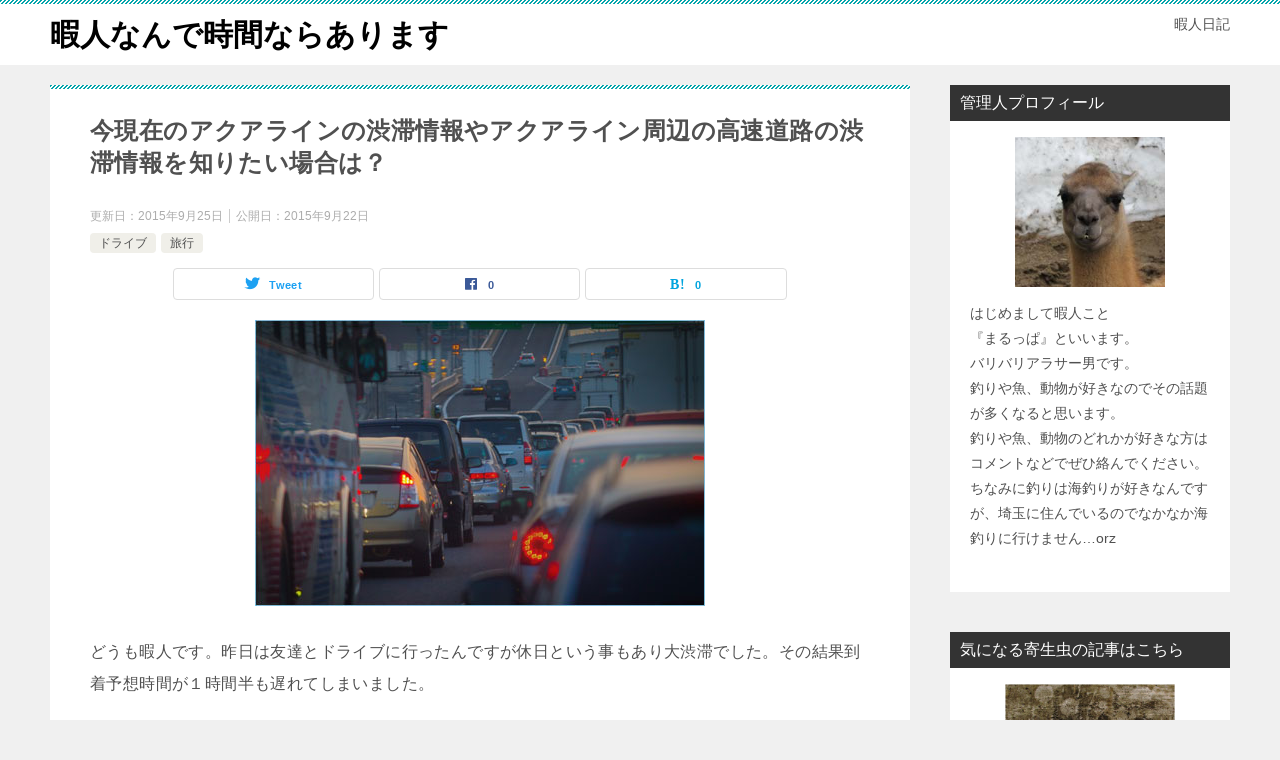

--- FILE ---
content_type: text/html; charset=UTF-8
request_url: https://maru-pa.com/akuarain/
body_size: 12826
content:
<!doctype html>
<html lang="ja" class="col2 layout-footer-show">
<head>
	<meta charset="UTF-8">
	<meta name="viewport" content="width=device-width, initial-scale=1">
	<link rel="profile" href="http://gmpg.org/xfn/11">

	<title>今現在のアクアラインの渋滞情報やアクアライン周辺の高速道路の渋滞情報を知りたい場合は？</title>
<meta name='robots' content='max-image-preview:large' />
	<script>
		var shf = 1;
		var lso = 1;
		var ajaxurl = 'https://maru-pa.com/wp-admin/admin-ajax.php';
		var sns_cnt = true;
				var toc_title = 'もくじ';
				var cut_h = 5;
			</script>
	<link rel="alternate" type="application/rss+xml" title="暇人なんで時間ならあります &raquo; フィード" href="https://maru-pa.com/feed/" />
<link rel="alternate" type="application/rss+xml" title="暇人なんで時間ならあります &raquo; コメントフィード" href="https://maru-pa.com/comments/feed/" />
<link rel="alternate" type="application/rss+xml" title="暇人なんで時間ならあります &raquo; 今現在のアクアラインの渋滞情報やアクアライン周辺の高速道路の渋滞情報を知りたい場合は？ のコメントのフィード" href="https://maru-pa.com/akuarain/feed/" />
<script type="text/javascript">
window._wpemojiSettings = {"baseUrl":"https:\/\/s.w.org\/images\/core\/emoji\/14.0.0\/72x72\/","ext":".png","svgUrl":"https:\/\/s.w.org\/images\/core\/emoji\/14.0.0\/svg\/","svgExt":".svg","source":{"concatemoji":"https:\/\/maru-pa.com\/wp-includes\/js\/wp-emoji-release.min.js?ver=6.1.9"}};
/*! This file is auto-generated */
!function(e,a,t){var n,r,o,i=a.createElement("canvas"),p=i.getContext&&i.getContext("2d");function s(e,t){var a=String.fromCharCode,e=(p.clearRect(0,0,i.width,i.height),p.fillText(a.apply(this,e),0,0),i.toDataURL());return p.clearRect(0,0,i.width,i.height),p.fillText(a.apply(this,t),0,0),e===i.toDataURL()}function c(e){var t=a.createElement("script");t.src=e,t.defer=t.type="text/javascript",a.getElementsByTagName("head")[0].appendChild(t)}for(o=Array("flag","emoji"),t.supports={everything:!0,everythingExceptFlag:!0},r=0;r<o.length;r++)t.supports[o[r]]=function(e){if(p&&p.fillText)switch(p.textBaseline="top",p.font="600 32px Arial",e){case"flag":return s([127987,65039,8205,9895,65039],[127987,65039,8203,9895,65039])?!1:!s([55356,56826,55356,56819],[55356,56826,8203,55356,56819])&&!s([55356,57332,56128,56423,56128,56418,56128,56421,56128,56430,56128,56423,56128,56447],[55356,57332,8203,56128,56423,8203,56128,56418,8203,56128,56421,8203,56128,56430,8203,56128,56423,8203,56128,56447]);case"emoji":return!s([129777,127995,8205,129778,127999],[129777,127995,8203,129778,127999])}return!1}(o[r]),t.supports.everything=t.supports.everything&&t.supports[o[r]],"flag"!==o[r]&&(t.supports.everythingExceptFlag=t.supports.everythingExceptFlag&&t.supports[o[r]]);t.supports.everythingExceptFlag=t.supports.everythingExceptFlag&&!t.supports.flag,t.DOMReady=!1,t.readyCallback=function(){t.DOMReady=!0},t.supports.everything||(n=function(){t.readyCallback()},a.addEventListener?(a.addEventListener("DOMContentLoaded",n,!1),e.addEventListener("load",n,!1)):(e.attachEvent("onload",n),a.attachEvent("onreadystatechange",function(){"complete"===a.readyState&&t.readyCallback()})),(e=t.source||{}).concatemoji?c(e.concatemoji):e.wpemoji&&e.twemoji&&(c(e.twemoji),c(e.wpemoji)))}(window,document,window._wpemojiSettings);
</script>
<style type="text/css">
img.wp-smiley,
img.emoji {
	display: inline !important;
	border: none !important;
	box-shadow: none !important;
	height: 1em !important;
	width: 1em !important;
	margin: 0 0.07em !important;
	vertical-align: -0.1em !important;
	background: none !important;
	padding: 0 !important;
}
</style>
	<link rel='stylesheet' id='wp-block-library-css' href='https://maru-pa.com/wp-includes/css/dist/block-library/style.min.css?ver=6.1.9' type='text/css' media='all' />
<link rel='stylesheet' id='classic-theme-styles-css' href='https://maru-pa.com/wp-includes/css/classic-themes.min.css?ver=1' type='text/css' media='all' />
<style id='global-styles-inline-css' type='text/css'>
body{--wp--preset--color--black: #000000;--wp--preset--color--cyan-bluish-gray: #abb8c3;--wp--preset--color--white: #ffffff;--wp--preset--color--pale-pink: #f78da7;--wp--preset--color--vivid-red: #cf2e2e;--wp--preset--color--luminous-vivid-orange: #ff6900;--wp--preset--color--luminous-vivid-amber: #fcb900;--wp--preset--color--light-green-cyan: #7bdcb5;--wp--preset--color--vivid-green-cyan: #00d084;--wp--preset--color--pale-cyan-blue: #8ed1fc;--wp--preset--color--vivid-cyan-blue: #0693e3;--wp--preset--color--vivid-purple: #9b51e0;--wp--preset--gradient--vivid-cyan-blue-to-vivid-purple: linear-gradient(135deg,rgba(6,147,227,1) 0%,rgb(155,81,224) 100%);--wp--preset--gradient--light-green-cyan-to-vivid-green-cyan: linear-gradient(135deg,rgb(122,220,180) 0%,rgb(0,208,130) 100%);--wp--preset--gradient--luminous-vivid-amber-to-luminous-vivid-orange: linear-gradient(135deg,rgba(252,185,0,1) 0%,rgba(255,105,0,1) 100%);--wp--preset--gradient--luminous-vivid-orange-to-vivid-red: linear-gradient(135deg,rgba(255,105,0,1) 0%,rgb(207,46,46) 100%);--wp--preset--gradient--very-light-gray-to-cyan-bluish-gray: linear-gradient(135deg,rgb(238,238,238) 0%,rgb(169,184,195) 100%);--wp--preset--gradient--cool-to-warm-spectrum: linear-gradient(135deg,rgb(74,234,220) 0%,rgb(151,120,209) 20%,rgb(207,42,186) 40%,rgb(238,44,130) 60%,rgb(251,105,98) 80%,rgb(254,248,76) 100%);--wp--preset--gradient--blush-light-purple: linear-gradient(135deg,rgb(255,206,236) 0%,rgb(152,150,240) 100%);--wp--preset--gradient--blush-bordeaux: linear-gradient(135deg,rgb(254,205,165) 0%,rgb(254,45,45) 50%,rgb(107,0,62) 100%);--wp--preset--gradient--luminous-dusk: linear-gradient(135deg,rgb(255,203,112) 0%,rgb(199,81,192) 50%,rgb(65,88,208) 100%);--wp--preset--gradient--pale-ocean: linear-gradient(135deg,rgb(255,245,203) 0%,rgb(182,227,212) 50%,rgb(51,167,181) 100%);--wp--preset--gradient--electric-grass: linear-gradient(135deg,rgb(202,248,128) 0%,rgb(113,206,126) 100%);--wp--preset--gradient--midnight: linear-gradient(135deg,rgb(2,3,129) 0%,rgb(40,116,252) 100%);--wp--preset--duotone--dark-grayscale: url('#wp-duotone-dark-grayscale');--wp--preset--duotone--grayscale: url('#wp-duotone-grayscale');--wp--preset--duotone--purple-yellow: url('#wp-duotone-purple-yellow');--wp--preset--duotone--blue-red: url('#wp-duotone-blue-red');--wp--preset--duotone--midnight: url('#wp-duotone-midnight');--wp--preset--duotone--magenta-yellow: url('#wp-duotone-magenta-yellow');--wp--preset--duotone--purple-green: url('#wp-duotone-purple-green');--wp--preset--duotone--blue-orange: url('#wp-duotone-blue-orange');--wp--preset--font-size--small: 13px;--wp--preset--font-size--medium: 20px;--wp--preset--font-size--large: 36px;--wp--preset--font-size--x-large: 42px;--wp--preset--spacing--20: 0.44rem;--wp--preset--spacing--30: 0.67rem;--wp--preset--spacing--40: 1rem;--wp--preset--spacing--50: 1.5rem;--wp--preset--spacing--60: 2.25rem;--wp--preset--spacing--70: 3.38rem;--wp--preset--spacing--80: 5.06rem;}:where(.is-layout-flex){gap: 0.5em;}body .is-layout-flow > .alignleft{float: left;margin-inline-start: 0;margin-inline-end: 2em;}body .is-layout-flow > .alignright{float: right;margin-inline-start: 2em;margin-inline-end: 0;}body .is-layout-flow > .aligncenter{margin-left: auto !important;margin-right: auto !important;}body .is-layout-constrained > .alignleft{float: left;margin-inline-start: 0;margin-inline-end: 2em;}body .is-layout-constrained > .alignright{float: right;margin-inline-start: 2em;margin-inline-end: 0;}body .is-layout-constrained > .aligncenter{margin-left: auto !important;margin-right: auto !important;}body .is-layout-constrained > :where(:not(.alignleft):not(.alignright):not(.alignfull)){max-width: var(--wp--style--global--content-size);margin-left: auto !important;margin-right: auto !important;}body .is-layout-constrained > .alignwide{max-width: var(--wp--style--global--wide-size);}body .is-layout-flex{display: flex;}body .is-layout-flex{flex-wrap: wrap;align-items: center;}body .is-layout-flex > *{margin: 0;}:where(.wp-block-columns.is-layout-flex){gap: 2em;}.has-black-color{color: var(--wp--preset--color--black) !important;}.has-cyan-bluish-gray-color{color: var(--wp--preset--color--cyan-bluish-gray) !important;}.has-white-color{color: var(--wp--preset--color--white) !important;}.has-pale-pink-color{color: var(--wp--preset--color--pale-pink) !important;}.has-vivid-red-color{color: var(--wp--preset--color--vivid-red) !important;}.has-luminous-vivid-orange-color{color: var(--wp--preset--color--luminous-vivid-orange) !important;}.has-luminous-vivid-amber-color{color: var(--wp--preset--color--luminous-vivid-amber) !important;}.has-light-green-cyan-color{color: var(--wp--preset--color--light-green-cyan) !important;}.has-vivid-green-cyan-color{color: var(--wp--preset--color--vivid-green-cyan) !important;}.has-pale-cyan-blue-color{color: var(--wp--preset--color--pale-cyan-blue) !important;}.has-vivid-cyan-blue-color{color: var(--wp--preset--color--vivid-cyan-blue) !important;}.has-vivid-purple-color{color: var(--wp--preset--color--vivid-purple) !important;}.has-black-background-color{background-color: var(--wp--preset--color--black) !important;}.has-cyan-bluish-gray-background-color{background-color: var(--wp--preset--color--cyan-bluish-gray) !important;}.has-white-background-color{background-color: var(--wp--preset--color--white) !important;}.has-pale-pink-background-color{background-color: var(--wp--preset--color--pale-pink) !important;}.has-vivid-red-background-color{background-color: var(--wp--preset--color--vivid-red) !important;}.has-luminous-vivid-orange-background-color{background-color: var(--wp--preset--color--luminous-vivid-orange) !important;}.has-luminous-vivid-amber-background-color{background-color: var(--wp--preset--color--luminous-vivid-amber) !important;}.has-light-green-cyan-background-color{background-color: var(--wp--preset--color--light-green-cyan) !important;}.has-vivid-green-cyan-background-color{background-color: var(--wp--preset--color--vivid-green-cyan) !important;}.has-pale-cyan-blue-background-color{background-color: var(--wp--preset--color--pale-cyan-blue) !important;}.has-vivid-cyan-blue-background-color{background-color: var(--wp--preset--color--vivid-cyan-blue) !important;}.has-vivid-purple-background-color{background-color: var(--wp--preset--color--vivid-purple) !important;}.has-black-border-color{border-color: var(--wp--preset--color--black) !important;}.has-cyan-bluish-gray-border-color{border-color: var(--wp--preset--color--cyan-bluish-gray) !important;}.has-white-border-color{border-color: var(--wp--preset--color--white) !important;}.has-pale-pink-border-color{border-color: var(--wp--preset--color--pale-pink) !important;}.has-vivid-red-border-color{border-color: var(--wp--preset--color--vivid-red) !important;}.has-luminous-vivid-orange-border-color{border-color: var(--wp--preset--color--luminous-vivid-orange) !important;}.has-luminous-vivid-amber-border-color{border-color: var(--wp--preset--color--luminous-vivid-amber) !important;}.has-light-green-cyan-border-color{border-color: var(--wp--preset--color--light-green-cyan) !important;}.has-vivid-green-cyan-border-color{border-color: var(--wp--preset--color--vivid-green-cyan) !important;}.has-pale-cyan-blue-border-color{border-color: var(--wp--preset--color--pale-cyan-blue) !important;}.has-vivid-cyan-blue-border-color{border-color: var(--wp--preset--color--vivid-cyan-blue) !important;}.has-vivid-purple-border-color{border-color: var(--wp--preset--color--vivid-purple) !important;}.has-vivid-cyan-blue-to-vivid-purple-gradient-background{background: var(--wp--preset--gradient--vivid-cyan-blue-to-vivid-purple) !important;}.has-light-green-cyan-to-vivid-green-cyan-gradient-background{background: var(--wp--preset--gradient--light-green-cyan-to-vivid-green-cyan) !important;}.has-luminous-vivid-amber-to-luminous-vivid-orange-gradient-background{background: var(--wp--preset--gradient--luminous-vivid-amber-to-luminous-vivid-orange) !important;}.has-luminous-vivid-orange-to-vivid-red-gradient-background{background: var(--wp--preset--gradient--luminous-vivid-orange-to-vivid-red) !important;}.has-very-light-gray-to-cyan-bluish-gray-gradient-background{background: var(--wp--preset--gradient--very-light-gray-to-cyan-bluish-gray) !important;}.has-cool-to-warm-spectrum-gradient-background{background: var(--wp--preset--gradient--cool-to-warm-spectrum) !important;}.has-blush-light-purple-gradient-background{background: var(--wp--preset--gradient--blush-light-purple) !important;}.has-blush-bordeaux-gradient-background{background: var(--wp--preset--gradient--blush-bordeaux) !important;}.has-luminous-dusk-gradient-background{background: var(--wp--preset--gradient--luminous-dusk) !important;}.has-pale-ocean-gradient-background{background: var(--wp--preset--gradient--pale-ocean) !important;}.has-electric-grass-gradient-background{background: var(--wp--preset--gradient--electric-grass) !important;}.has-midnight-gradient-background{background: var(--wp--preset--gradient--midnight) !important;}.has-small-font-size{font-size: var(--wp--preset--font-size--small) !important;}.has-medium-font-size{font-size: var(--wp--preset--font-size--medium) !important;}.has-large-font-size{font-size: var(--wp--preset--font-size--large) !important;}.has-x-large-font-size{font-size: var(--wp--preset--font-size--x-large) !important;}
.wp-block-navigation a:where(:not(.wp-element-button)){color: inherit;}
:where(.wp-block-columns.is-layout-flex){gap: 2em;}
.wp-block-pullquote{font-size: 1.5em;line-height: 1.6;}
</style>
<link rel='stylesheet' id='contact-form-7-css' href='https://maru-pa.com/wp-content/plugins/contact-form-7/includes/css/styles.css?ver=5.6.4' type='text/css' media='all' />
<link rel='stylesheet' id='keni-style-css' href='https://maru-pa.com/wp-content/themes/keni80_wp_standard_all_202210242322/style.css?ver=6.1.9' type='text/css' media='all' />
<link rel='stylesheet' id='keni_base-css' href='https://maru-pa.com/wp-content/themes/keni80_wp_standard_all_202210242322/base.css?ver=6.1.9' type='text/css' media='all' />
<link rel='stylesheet' id='keni-advanced-css' href='https://maru-pa.com/wp-content/themes/keni80_wp_standard_all_202210242322/advanced.css?ver=6.1.9' type='text/css' media='all' />
<link rel='stylesheet' id='keni_base_default-css' href='https://maru-pa.com/wp-content/themes/keni80_wp_standard_all_202210242322/default-style.css?ver=6.1.9' type='text/css' media='all' />
<link rel="canonical" href="https://maru-pa.com/akuarain/" />
<link rel="https://api.w.org/" href="https://maru-pa.com/wp-json/" /><link rel="alternate" type="application/json" href="https://maru-pa.com/wp-json/wp/v2/posts/986" /><link rel="EditURI" type="application/rsd+xml" title="RSD" href="https://maru-pa.com/xmlrpc.php?rsd" />
<link rel='shortlink' href='https://maru-pa.com/?p=986' />
<link rel="alternate" type="application/json+oembed" href="https://maru-pa.com/wp-json/oembed/1.0/embed?url=https%3A%2F%2Fmaru-pa.com%2Fakuarain%2F" />
<link rel="alternate" type="text/xml+oembed" href="https://maru-pa.com/wp-json/oembed/1.0/embed?url=https%3A%2F%2Fmaru-pa.com%2Fakuarain%2F&#038;format=xml" />
<meta name="description" content="どうも暇人です。昨日は友達とドライブに行ったんですが休日という事もあり大渋滞でした。その結果到着予想時間が１時間半も遅れてしまいました。 その運転中にふと思ったのは『今現在の渋滞情報が分かりやすく見たい』という事。 そん …">
		<!--OGP-->
		<meta property="og:type" content="article" />
<meta property="og:url" content="https://maru-pa.com/akuarain/" />
		<meta property="og:title" content="今現在のアクアラインの渋滞情報やアクアライン周辺の高速道路の渋滞情報を知りたい場合は？"/>
		<meta property="og:description" content="どうも暇人です。昨日は友達とドライブに行ったんですが休日という事もあり大渋滞でした。その結果到着予想時間が１時間半も遅れてしまいました。 その運転中にふと思ったのは『今現在の渋滞情報が分かりやすく見たい』という事。 そん …">
		<meta property="og:site_name" content="暇人なんで時間ならあります">
		<meta property="og:image" content="https://maru-pa.com/wp-content/uploads/2015/09/168.jpg">
					<meta property="og:image:type" content="image/jpeg">
						<meta property="og:image:width" content="450">
			<meta property="og:image:height" content="286">
					<meta property="og:locale" content="ja_JP">
				<!--OGP-->
		<meta name="google-site-verification" content="E94wsWeqwX3D6p6DdweqBXJAFbVvm4dcE-R2kOOgHV0" />		<style type="text/css" id="wp-custom-css">
			.box26 {
    position: relative;
    margin: 2em 0;
    padding: 0.5em 1em;
    border: solid 3px #95ccff;
    border-radius: 8px;
}
.box26 .box-title {
    position: absolute;
    display: inline-block;
    top: -13px;
    left: 10px;
    padding: 0 9px;
    line-height: 1;
    font-size: 19px;
    background: #FFF;
    color: #95ccff;
    font-weight: bold;
}
.box26 p {
    margin: 0; 
    padding: 0;
}		</style>
		</head>

<body class="post-template-default single single-post postid-986 single-format-standard no-gn"><!--ページの属性-->

<div id="top" class="keni-container">

<!--▼▼ ヘッダー ▼▼-->
<div class="keni-header_wrap">
	<div class="keni-header_outer">
		
		<header class="keni-header keni-header_col1">
			<div class="keni-header_inner">

							<p class="site-title"><a href="https://maru-pa.com/" rel="home">暇人なんで時間ならあります</a></p>
			
			<div class="keni-header_cont">
			<p class="site-description">暇人日記</p>			</div>

			</div><!--keni-header_inner-->
		</header><!--keni-header-->	</div><!--keni-header_outer-->
</div><!--keni-header_wrap-->
<!--▲▲ ヘッダー ▲▲-->

<div id="click-space"></div>




<div class="keni-main_wrap">
	<div class="keni-main_outer">

		<!--▼▼ メインコンテンツ ▼▼-->
		<main id="main" class="keni-main">
			<div class="keni-main_inner">

				<aside class="free-area free-area_before-title">
									</aside><!-- #secondary -->

		<article class="post-986 post type-post status-publish format-standard has-post-thumbnail category-drive category-trave keni-section" itemscope itemtype="http://schema.org/Article">
<meta itemscope itemprop="mainEntityOfPage"  itemType="https://schema.org/WebPage" itemid="https://maru-pa.com/akuarain/" />

<div class="keni-section_wrap article_wrap">
	<div class="keni-section">

		<header class="article-header">
			<h1 class="entry_title" itemprop="headline">今現在のアクアラインの渋滞情報やアクアライン周辺の高速道路の渋滞情報を知りたい場合は？</h1>
			<div class="entry_status">
		<ul class="entry_date">
		<li class="entry_date_item">更新日：<time itemprop="dateModified" datetime="2015-09-25T01:24:33+09:00" content="2015-09-25T01:24:33+09:00">2015年9月25日</time></li>		<li class="entry_date_item">公開日：<time itemprop="datePublished" datetime="2015-09-22T16:58:41+09:00" content="2015-09-22T16:58:41+09:00">2015年9月22日</time></li>	</ul>
		<ul class="entry_category">
		<li class="entry_category_item drive"><a href="https://maru-pa.com/category/trave/drive/">ドライブ</a></li><li class="entry_category_item trave"><a href="https://maru-pa.com/category/trave/">旅行</a></li>	</ul>
</div>						<aside class="sns-btn_wrap">
			<div class="sns-btn_tw" data-url="https://maru-pa.com/akuarain/" data-title="%E4%BB%8A%E7%8F%BE%E5%9C%A8%E3%81%AE%E3%82%A2%E3%82%AF%E3%82%A2%E3%83%A9%E3%82%A4%E3%83%B3%E3%81%AE%E6%B8%8B%E6%BB%9E%E6%83%85%E5%A0%B1%E3%82%84%E3%82%A2%E3%82%AF%E3%82%A2%E3%83%A9%E3%82%A4%E3%83%B3%E5%91%A8%E8%BE%BA%E3%81%AE%E9%AB%98%E9%80%9F%E9%81%93%E8%B7%AF%E3%81%AE%E6%B8%8B%E6%BB%9E%E6%83%85%E5%A0%B1%E3%82%92%E7%9F%A5%E3%82%8A%E3%81%9F%E3%81%84%E5%A0%B4%E5%90%88%E3%81%AF%EF%BC%9F"></div>
		<div class="sns-btn_fb" data-url="https://maru-pa.com/akuarain/" data-title="%E4%BB%8A%E7%8F%BE%E5%9C%A8%E3%81%AE%E3%82%A2%E3%82%AF%E3%82%A2%E3%83%A9%E3%82%A4%E3%83%B3%E3%81%AE%E6%B8%8B%E6%BB%9E%E6%83%85%E5%A0%B1%E3%82%84%E3%82%A2%E3%82%AF%E3%82%A2%E3%83%A9%E3%82%A4%E3%83%B3%E5%91%A8%E8%BE%BA%E3%81%AE%E9%AB%98%E9%80%9F%E9%81%93%E8%B7%AF%E3%81%AE%E6%B8%8B%E6%BB%9E%E6%83%85%E5%A0%B1%E3%82%92%E7%9F%A5%E3%82%8A%E3%81%9F%E3%81%84%E5%A0%B4%E5%90%88%E3%81%AF%EF%BC%9F"></div>
		<div class="sns-btn_hatena" data-url="https://maru-pa.com/akuarain/" data-title="%E4%BB%8A%E7%8F%BE%E5%9C%A8%E3%81%AE%E3%82%A2%E3%82%AF%E3%82%A2%E3%83%A9%E3%82%A4%E3%83%B3%E3%81%AE%E6%B8%8B%E6%BB%9E%E6%83%85%E5%A0%B1%E3%82%84%E3%82%A2%E3%82%AF%E3%82%A2%E3%83%A9%E3%82%A4%E3%83%B3%E5%91%A8%E8%BE%BA%E3%81%AE%E9%AB%98%E9%80%9F%E9%81%93%E8%B7%AF%E3%81%AE%E6%B8%8B%E6%BB%9E%E6%83%85%E5%A0%B1%E3%82%92%E7%9F%A5%E3%82%8A%E3%81%9F%E3%81%84%E5%A0%B4%E5%90%88%E3%81%AF%EF%BC%9F"></div>
		</aside>					</header><!-- .article-header -->

		<div class="article-body" itemprop="articleBody">
			
			<div class="article-visual" itemprop="image" itemscope itemtype="https://schema.org/ImageObject">
				<img src="https://maru-pa.com/wp-content/uploads/2015/09/168.jpg" alt="今現在のアクアラインの渋滞情報やアクアライン周辺の高速道路の渋滞情報を知りたい場合は？"
                     width="450"
                     height="286">
				<meta itemprop="url" content="https://maru-pa.com/wp-content/uploads/2015/09/168.jpg">
				<meta itemprop="width" content="450">
				<meta itemprop="height" content="286">
			</div>
			
			<p>どうも暇人です。昨日は友達とドライブに行ったんですが休日という事もあり大渋滞でした。その結果到着予想時間が１時間半も遅れてしまいました。</p>
<p>その運転中にふと思ったのは『<span style="color: red;">今現在の渋滞情報が分かりやすく見たい</span>』という事。</p>
<p>そんな方のために今現在の渋滞状況が確認できるおすすめのホームページを紹介します。今回は僕がよく使う<strong><span style="color: green;">アクアライン</span></strong>の今現在の渋滞状況が確認できるおすすめのホームページを紹介していきたいと思います。</p>
<p>アクアラインは入ったら最後、迂回ルートがない恐怖の高速道路アクアラインです。事前に調べてから入りましょう。</p>
<p>[ad#post]</p>
<h3>今現在のアクアラインの渋滞情報が見れるページ</h3>
<p><img decoding="async" class="aligncenter size-full wp-image-987" src="https://maru-pa.com/wp-content/uploads/2015/09/168.jpg" alt="渋滞" width="450" height="286" srcset="https://maru-pa.com/wp-content/uploads/2015/09/168.jpg 450w, https://maru-pa.com/wp-content/uploads/2015/09/168-300x191.jpg 300w" sizes="(max-width: 450px) 100vw, 450px" /></p>
<p>今現在のアクアラインの渋滞情報はここから確認できます。</p>
<p>画像の下にあるリンクから入ったら画像にある『<span style="background-color: #66ffff;">首都高速</span>』という所をクリックすると情報が出てきます。</p>
<figure id="attachment_991" aria-describedby="caption-attachment-991" style="width: 450px" class="wp-caption aligncenter"><img decoding="async" loading="lazy" class="size-full wp-image-991" src="https://maru-pa.com/wp-content/uploads/2015/09/169.jpg" alt="参照元http://www.jartic.or.jp/" width="450" height="320" srcset="https://maru-pa.com/wp-content/uploads/2015/09/169.jpg 450w, https://maru-pa.com/wp-content/uploads/2015/09/169-300x213.jpg 300w" sizes="(max-width: 450px) 100vw, 450px" /><figcaption id="caption-attachment-991" class="wp-caption-text">参照元http://www.jartic.or.jp/</figcaption></figure>
<p><a href="http://www.jartic.or.jp/" target="_blank">アクアラインの今現在の渋滞情報はこちら</a></p>
<p>どうですか？サービスエリアなどで『今の渋滞情報』を確認できたら違うルートを選択できるかもしれません。また家で渋滞情報を確認してからドライブに向のもいいでしょう。ちなみにこの地図には渋滞情報（赤のライン）、混雑情報（オレンジのライン）の他に事故情報（紫のライン）やチェーン規制（水色のライン）も確認する事ができます。</p>
<p>分かりやすいサイトですよね。僕の場合は埼玉から千葉の南房総まで釣りに行く場合があるんですが。ルートとしては『アクアライン経由ルート』と『京葉道路経由ルート』があります。</p>
<p>これを確認してから行けば渋滞で大幅に到着時間が遅れるという事はなさそうです。実際アクアラインが混んでいるときは京葉道路で行っています。</p>
<p>※２０１５年に書いた記事なので変更点などがあるかもしれません。ご了承ください。</p>
<p>&nbsp;</p>
<h3>アクアラインの渋滞予測は？</h3>
<p><img decoding="async" loading="lazy" class="aligncenter size-full wp-image-988" src="https://maru-pa.com/wp-content/uploads/2015/09/165.jpg" alt="車引き" width="450" height="301" srcset="https://maru-pa.com/wp-content/uploads/2015/09/165.jpg 450w, https://maru-pa.com/wp-content/uploads/2015/09/165-300x201.jpg 300w" sizes="(max-width: 450px) 100vw, 450px" /></p>
<p>アクアラインの渋滞予測はこのサイトから見る事ができます。使い方は下記を参考にしてください。</p>
<p>１<span style="color: green;">左上に赤く路線選択ができるところがあるのでここからアクアラインを選びます</span></p>
<p>２<span style="color: green;">今月分の渋滞予測を見る事ができます</span></p>
<p><a href="http://www.jartic.or.jp/guide/yosoku/index1.php" target="_blank">アクアラインの渋滞予測ページはこちらから</a></p>
<p>来月の情報が見たい場合は渋滞情報の上にある『<span style="background-color: #66ffff;">来月へ</span>』という所を押してください。このサイトを使うと、ピークの時の渋滞の先頭、末尾、長さ、時刻、時間帯所要時間など、細かい渋滞予測まで知る事ができます。</p>
<p>もしアクアラインや高速道路を使ってのお出かけを計画している方などはこのサイトを使って計画を立ててみるとスムーズに運転ができるかもしれませんね。</p>
<p>※２０１５年に書いた記事です。検索方法などに変更点などがあるかもしれません。ご了承願います。</p>
<p>&nbsp;</p>
<h3>渋滞にはまってしまったら？</h3>
<p><img decoding="async" loading="lazy" class="aligncenter size-full wp-image-989" src="https://maru-pa.com/wp-content/uploads/2015/09/166.jpg" alt="渋滞" width="450" height="302" srcset="https://maru-pa.com/wp-content/uploads/2015/09/166.jpg 450w, https://maru-pa.com/wp-content/uploads/2015/09/166-300x201.jpg 300w" sizes="(max-width: 450px) 100vw, 450px" /></p>
<p>しっかりと情報を調べていても渋滞にはまってしまうという事はあります。そうした時にどうすればいいのかという対処法をいくつか書こうと思います。</p>
<h4>１追い越し車線は走らない</h4>
<p>追い越し車線は渋滞がある程度ひどくなって来ると逆に混む傾向があるそうです。</p>
<p>その理由は混んでくると迂回しようと思い高速道路を下りていく車や、パーキングエリアやサービスエリアに行って休憩をすると言う車もいるみたいで、<span style="color: red;">左側の車線を走った方がスムーズに走れる場合が多い</span>そうです。</p>
<p>皆さんも結構混んできたなぁとか全然進まないとかなった場合などは思い切って左側の車線に移ってみるとすんなり進むかもしれません。</p>
<h4>２車高が高い大型トラックの後につける</h4>
<p>大型トラックの後は視界が遮られるので敬遠されがちです。</p>
<p>しかし大型の（車高が高い）トラックは運転席も高い位置にあり、そのため先まで見渡せます。</p>
<p>先の状況も分かりやすいので<span style="color: red;">トラックについていくと空いてる斜線や行き方についていく事ができる</span>かもしれません。</p>
<h4>３思い切って休む</h4>
<p>アクアラインの場合は海ほたるで休んでもいいでしょう。<span style="color: green;">休み休み行くのも旅や旅行の楽しみです</span>。</p>
<p>海ほたるで食べて腹ごしらえをしてから楽しい気持で帰宅してもいいと思います。</p>
<p><span style="color: red;">ドライブは余裕を持って運転しましょう</span></p>
<p>帰宅を焦り過ぎて事故を起こしてしまったら、今まで楽しかった旅行が一転してしまいます。</p>
<p>楽しい旅行で終わらせるためにも気落ちにゆとりを持って運転しましょう。</p>
<p>いくらアクアラインは直線だからといっても事故は起きています。</p>
<p>一瞬の気の緩みが自分や家族、知り合いの人の命取りにもなりかねませんよ。</p>
<p>&nbsp;</p>
<h3>まとめ</h3>
<p><img decoding="async" loading="lazy" class="aligncenter size-full wp-image-990" src="https://maru-pa.com/wp-content/uploads/2015/09/167.jpg" alt="夜景" width="450" height="319" srcset="https://maru-pa.com/wp-content/uploads/2015/09/167.jpg 450w, https://maru-pa.com/wp-content/uploads/2015/09/167-300x213.jpg 300w" sizes="(max-width: 450px) 100vw, 450px" /></p>
<p>アクアラインはETC車割引料金もあるので神奈川、東京、埼玉などから千葉に行く場合は便利な道路です。</p>
<p>このアクアラインを便利で快適に使うためにもしっかりと調べて準備をしてから出かけましょう。</p>
<p>皆さんのドライブが良いものであるように願っています。</p>
<p>&nbsp;</p>
<p>最後まで読んでいただきありがとうございました。</p>

		</div><!-- .article-body -->

	    </div><!-- .keni-section -->
</div><!-- .keni-section_wrap -->


<div class="behind-article-area">

<div class="keni-section_wrap keni-section_wrap_style02">
	<div class="keni-section">
<aside class="sns-btn_wrap">
			<div class="sns-btn_tw" data-url="https://maru-pa.com/akuarain/" data-title="%E4%BB%8A%E7%8F%BE%E5%9C%A8%E3%81%AE%E3%82%A2%E3%82%AF%E3%82%A2%E3%83%A9%E3%82%A4%E3%83%B3%E3%81%AE%E6%B8%8B%E6%BB%9E%E6%83%85%E5%A0%B1%E3%82%84%E3%82%A2%E3%82%AF%E3%82%A2%E3%83%A9%E3%82%A4%E3%83%B3%E5%91%A8%E8%BE%BA%E3%81%AE%E9%AB%98%E9%80%9F%E9%81%93%E8%B7%AF%E3%81%AE%E6%B8%8B%E6%BB%9E%E6%83%85%E5%A0%B1%E3%82%92%E7%9F%A5%E3%82%8A%E3%81%9F%E3%81%84%E5%A0%B4%E5%90%88%E3%81%AF%EF%BC%9F"></div>
		<div class="sns-btn_fb" data-url="https://maru-pa.com/akuarain/" data-title="%E4%BB%8A%E7%8F%BE%E5%9C%A8%E3%81%AE%E3%82%A2%E3%82%AF%E3%82%A2%E3%83%A9%E3%82%A4%E3%83%B3%E3%81%AE%E6%B8%8B%E6%BB%9E%E6%83%85%E5%A0%B1%E3%82%84%E3%82%A2%E3%82%AF%E3%82%A2%E3%83%A9%E3%82%A4%E3%83%B3%E5%91%A8%E8%BE%BA%E3%81%AE%E9%AB%98%E9%80%9F%E9%81%93%E8%B7%AF%E3%81%AE%E6%B8%8B%E6%BB%9E%E6%83%85%E5%A0%B1%E3%82%92%E7%9F%A5%E3%82%8A%E3%81%9F%E3%81%84%E5%A0%B4%E5%90%88%E3%81%AF%EF%BC%9F"></div>
		<div class="sns-btn_hatena" data-url="https://maru-pa.com/akuarain/" data-title="%E4%BB%8A%E7%8F%BE%E5%9C%A8%E3%81%AE%E3%82%A2%E3%82%AF%E3%82%A2%E3%83%A9%E3%82%A4%E3%83%B3%E3%81%AE%E6%B8%8B%E6%BB%9E%E6%83%85%E5%A0%B1%E3%82%84%E3%82%A2%E3%82%AF%E3%82%A2%E3%83%A9%E3%82%A4%E3%83%B3%E5%91%A8%E8%BE%BA%E3%81%AE%E9%AB%98%E9%80%9F%E9%81%93%E8%B7%AF%E3%81%AE%E6%B8%8B%E6%BB%9E%E6%83%85%E5%A0%B1%E3%82%92%E7%9F%A5%E3%82%8A%E3%81%9F%E3%81%84%E5%A0%B4%E5%90%88%E3%81%AF%EF%BC%9F"></div>
		</aside>

		<div class="keni-related-area keni-section_wrap keni-section_wrap_style02">
			<section class="keni-section">

			<h2 class="keni-related-title">関連記事</h2>

			<ul class="related-entry-list related-entry-list_style01">
			<li class="related-entry-list_item"><figure class="related-entry_thumb"><a href="https://maru-pa.com/sentochihiro/" title="千と千尋の神隠しの舞台、群馬の四万温泉、積善館本館を見てきた。"><img src="https://maru-pa.com/wp-content/uploads/2015/09/180.jpg" class="relation-image" width="150" alt="千と千尋の神隠しの舞台、群馬の四万温泉、積善館本館を見てきた。"></a></figure><p class="related-entry_title"><a href="https://maru-pa.com/sentochihiro/" title="千と千尋の神隠しの舞台、群馬の四万温泉、積善館本館を見てきた。">千と千尋の神隠しの舞台、群馬の四万温泉、積善館本館を見てきた。</a></p></li><li class="related-entry-list_item"><figure class="related-entry_thumb"><a href="https://maru-pa.com/takasakiutunomiya/" title="高崎線・宇都宮線の湘南新宿ラインの停車駅が一目瞭然！トイレ情報も"><img src="https://maru-pa.com/wp-content/uploads/2015/10/223.jpg" class="relation-image" width="150" alt="高崎線・宇都宮線の湘南新宿ラインの停車駅が一目瞭然！トイレ情報も"></a></figure><p class="related-entry_title"><a href="https://maru-pa.com/takasakiutunomiya/" title="高崎線・宇都宮線の湘南新宿ラインの停車駅が一目瞭然！トイレ情報も">高崎線・宇都宮線の湘南新宿ラインの停車駅が一目瞭然！トイレ情報も</a></p></li><li class="related-entry-list_item"><figure class="related-entry_thumb"><a href="https://maru-pa.com/uenoasakusa/" title="上野駅から浅草までを徒歩で行くルート紹介"><img src="https://maru-pa.com/wp-content/uploads/2015/11/350.jpg" class="relation-image" width="150" alt="上野駅から浅草までを徒歩で行くルート紹介"></a></figure><p class="related-entry_title"><a href="https://maru-pa.com/uenoasakusa/" title="上野駅から浅草までを徒歩で行くルート紹介">上野駅から浅草までを徒歩で行くルート紹介</a></p></li><li class="related-entry-list_item"><figure class="related-entry_thumb"><a href="https://maru-pa.com/motionsickness/" title="乗り物酔いは子供の方がなりやすい！？おすすめの薬と対処法は？"><img src="https://maru-pa.com/wp-content/uploads/2015/09/151.jpg" class="relation-image" width="150" alt="乗り物酔いは子供の方がなりやすい！？おすすめの薬と対処法は？"></a></figure><p class="related-entry_title"><a href="https://maru-pa.com/motionsickness/" title="乗り物酔いは子供の方がなりやすい！？おすすめの薬と対処法は？">乗り物酔いは子供の方がなりやすい！？おすすめの薬と対処法は？</a></p></li><li class="related-entry-list_item"><figure class="related-entry_thumb"><a href="https://maru-pa.com/kawagoesannsaku/" title="川越散策のおすすめルートは？"><img src="https://maru-pa.com/wp-content/uploads/2016/01/474.jpg" class="relation-image" width="150" alt="川越散策のおすすめルートは？"></a></figure><p class="related-entry_title"><a href="https://maru-pa.com/kawagoesannsaku/" title="川越散策のおすすめルートは？">川越散策のおすすめルートは？</a></p></li><li class="related-entry-list_item"><figure class="related-entry_thumb"><a href="https://maru-pa.com/fuyuzakura/" title="冬桜とは？どこに行けば見れるの？名所は？"><img src="https://maru-pa.com/wp-content/uploads/2015/11/360.jpg" class="relation-image" width="150" alt="冬桜とは？どこに行けば見れるの？名所は？"></a></figure><p class="related-entry_title"><a href="https://maru-pa.com/fuyuzakura/" title="冬桜とは？どこに行けば見れるの？名所は？">冬桜とは？どこに行けば見れるの？名所は？</a></p></li>
			</ul>


			</section><!--keni-section-->
		</div>		
	<nav class="navigation post-navigation" aria-label="投稿">
		<h2 class="screen-reader-text">投稿ナビゲーション</h2>
		<div class="nav-links"><div class="nav-previous"><a href="https://maru-pa.com/motionsickness/">乗り物酔いは子供の方がなりやすい！？おすすめの薬と対処法は？</a></div><div class="nav-next"><a href="https://maru-pa.com/shutokou/">今現在の首都高速の渋滞情報と路線図は？一目で分かる渋滞状況！</a></div></div>
	</nav>
	</div>
</div>
</div><!-- .behind-article-area -->

</article><!-- #post-## -->



<div class="keni-section_wrap keni-section_wrap_style02">
	<section id="comments" class="comments-area keni-section">


	<div id="respond" class="comment-respond">
		<h2 id="reply-title" class="comment-reply-title">コメントを残す <small><a rel="nofollow" id="cancel-comment-reply-link" href="/akuarain/#respond" style="display:none;">コメントをキャンセル</a></small></h2><form action="https://maru-pa.com/wp-comments-post.php" method="post" id="commentform" class="comment-form" novalidate><div class="comment-form-author"><p class="comment-form_item_title"><label for="author"><small>名前 <span class="required">必須</span></small></label></p><p class="comment-form_item_input"><input id="author" class="w60" name="author" type="text" value="" size="30" aria-required="true" required="required" /></p></div>
<div class="comment-form-email comment-form-mail"><p class="comment-form_item_title"><label for="email"><small>メール（公開されません） <span class="required">必須</span></small></label></p><p class="comment-form_item_input"><input id="email" class="w60" name="email" type="email" value="" size="30" aria-required="true" required="required" /></p></div>
<div class="comment-form-url"><p class="comment-form_item_title"><label for="url"><small>サイト</small></label></p><p class="comment-form_item_input"><input id="url" class="w60" name="url" type="url" value="" size="30" /></p></div>
<p class="comment-form-cookies-consent"><input id="wp-comment-cookies-consent" name="wp-comment-cookies-consent" type="checkbox" value="yes" /> <label for="wp-comment-cookies-consent">次回のコメントで使用するためブラウザーに自分の名前、メールアドレス、サイトを保存する。</label></p>
<p class="comment-form-comment comment-form_item_title"><label for="comment"><small>コメント</small></label></p><p class="comment-form_item_textarea"><textarea id="comment" name="comment" class="w100" cols="45" rows="8" maxlength="65525" aria-required="true" required="required"></textarea></p><div class="form-submit al-c m20-t"><p><input name="submit" type="submit" id="submit" class="submit btn btn-form01 dir-arw_r btn_style03" value="コメントを送信" /> <input type='hidden' name='comment_post_ID' value='986' id='comment_post_ID' />
<input type='hidden' name='comment_parent' id='comment_parent' value='0' />
</p></div><p style="display: none;"><input type="hidden" id="akismet_comment_nonce" name="akismet_comment_nonce" value="54b37f3069" /></p><p style="display: none !important;"><label>&#916;<textarea name="ak_hp_textarea" cols="45" rows="8" maxlength="100"></textarea></label><input type="hidden" id="ak_js_1" name="ak_js" value="179"/><script>document.getElementById( "ak_js_1" ).setAttribute( "value", ( new Date() ).getTime() );</script></p></form>	</div><!-- #respond -->
		
</section>
</div>
				<aside class="free-area free-area_after-cont">
									</aside><!-- #secondary -->

			</div><!-- .keni-main_inner -->
		</main><!-- .keni-main -->


<aside id="secondary" class="keni-sub">
	<div id="text-5" class="keni-section_wrap widget widget_text"><section class="keni-section"><h3 class="sub-section_title">管理人プロフィール</h3>			<div class="textwidget"><div align="center"><img class="aligncenter size-full wp-image-1473" src="https://maru-pa.com/wp-content/uploads/2016/03/bb63eefefae0fe76f3bf2315c0388afe.jpg" alt="プロフィール" width="150" height="150" /></div>
<p>はじめまして暇人こと<br />
『まるっぱ』といいます。<br />
バリバリアラサー男です。<br />
釣りや魚、動物が好きなのでその話題が多くなると思います。<br />
釣りや魚、動物のどれかが好きな方はコメントなどでぜひ絡んでください。<br />
ちなみに釣りは海釣りが好きなんですが、埼玉に住んでいるのでなかなか海釣りに行けません…orz</p>
</div>
		</section></div><div id="text-3" class="keni-section_wrap widget widget_text"><section class="keni-section"><h3 class="sub-section_title">気になる寄生虫の記事はこちら</h3>			<div class="textwidget"><div align="center"><a href="http://maru-pa.com/category/creature/parasite/"><img class="aligncenter size-full wp-image-1175" src="https://maru-pa.com/wp-content/uploads/2015/10/kiseityukijimatome.jpg" alt="kiseityukijimatome" width="170" height="150" /></a></div></div>
		</section></div><div id="search-2" class="keni-section_wrap widget widget_search"><section class="keni-section"><div class="search-box">
	<form role="search" method="get" id="keni_search" class="searchform" action="https://maru-pa.com/">
		<input type="text" value="" name="s" aria-label="検索"><button class="btn-search"><img src="https://maru-pa.com/wp-content/themes/keni80_wp_standard_all_202210242322/images/icon/search_black.svg" width="18" height="18" alt="検索"></button>
	</form>
</div></section></div><div id="categories-2" class="keni-section_wrap widget widget_categories"><section class="keni-section"><h3 class="sub-section_title">カテゴリー</h3>
			<ul>
					<li class="cat-item cat-item-2"><a href="https://maru-pa.com/category/soccer/">サッカー</a>
</li>
	<li class="cat-item cat-item-6"><a href="https://maru-pa.com/category/sports/">スポーツ</a>
</li>
	<li class="cat-item cat-item-16"><a href="https://maru-pa.com/category/trave/drive/">ドライブ</a>
</li>
	<li class="cat-item cat-item-13"><a href="https://maru-pa.com/category/news/">ニュース</a>
</li>
	<li class="cat-item cat-item-10"><a href="https://maru-pa.com/category/saitama/">埼玉</a>
</li>
	<li class="cat-item cat-item-19"><a href="https://maru-pa.com/category/creature/parasite/">寄生虫</a>
</li>
	<li class="cat-item cat-item-15"><a href="https://maru-pa.com/category/trave/">旅行</a>
</li>
	<li class="cat-item cat-item-7"><a href="https://maru-pa.com/category/life/">普段の生活</a>
</li>
	<li class="cat-item cat-item-5"><a href="https://maru-pa.com/category/creature/">生物</a>
</li>
	<li class="cat-item cat-item-14"><a href="https://maru-pa.com/category/fishing/">釣り</a>
</li>
	<li class="cat-item cat-item-17"><a href="https://maru-pa.com/category/food/">食べ物</a>
</li>
	<li class="cat-item cat-item-18"><a href="https://maru-pa.com/category/creature/fish/">魚</a>
</li>
			</ul>

			</section></div><div id="text-4" class="keni-section_wrap widget widget_text"><section class="keni-section"><h3 class="sub-section_title">ブログランキング</h3>			<div class="textwidget">ランキングに参加中です！
記事が面白かったよという人はクリックお願いします！
<p>&nbsp;</p>
<a href="https://blog.with2.net/link.php?1809152:1300" title="生活・文化 ブログランキングへ"><img src="https://blog.with2.net/img/banner/c/banner_1/br_c_1300_1.gif" width="110" height="31" border="0" /></a><br /><a href="http://blog.with2.net/link.php?1809152:1300" style="font-size:12px;">生活・文化 ブログランキングへ</a></div>
		</section></div></aside><!-- #secondary -->

	</div><!--keni-main_outer-->
</div><!--keni-main_wrap-->

<!--▼▼ パン屑リスト ▼▼-->
<div class="keni-breadcrumb-list_wrap">
	<div class="keni-breadcrumb-list_outer">
		<nav class="keni-breadcrumb-list">
			<ol class="keni-breadcrumb-list_inner" itemscope itemtype="http://schema.org/BreadcrumbList">
				<li itemprop="itemListElement" itemscope itemtype="http://schema.org/ListItem">
					<a itemprop="item" href="https://maru-pa.com"><span itemprop="name">暇人なんで時間ならあります</span> TOP</a>
					<meta itemprop="position" content="1" />
				</li>
				<li itemprop="itemListElement" itemscope itemtype="http://schema.org/ListItem">
					<a itemprop="item" href="https://maru-pa.com/category/trave/"><span itemprop="name">旅行</span></a>
					<meta itemprop="position" content="2" />
				</li>
				<li itemprop="itemListElement" itemscope itemtype="http://schema.org/ListItem">
					<a itemprop="item" href="https://maru-pa.com/category/trave/drive/"><span itemprop="name">ドライブ</span></a>
					<meta itemprop="position" content="3" />
				</li>
				<li>今現在のアクアラインの渋滞情報やアクアライン周辺の高速道路の渋滞情報を知りたい場合は？</li>
			</ol>
		</nav>
	</div><!--keni-breadcrumb-list_outer-->
</div><!--keni-breadcrumb-list_wrap-->
<!--▲▲ パン屑リスト ▲▲-->


<!--▼▼ footer ▼▼-->
<div class="keni-footer_wrap">
	<div class="keni-footer_outer">
		<footer class="keni-footer">

			<div class="keni-footer_inner">
				<div class="keni-footer-cont_wrap">
															
				</div><!--keni-section_wrap-->
			</div><!--keni-footer_inner-->
		</footer><!--keni-footer-->
        <div class="footer-menu">
			        </div>
		<div class="keni-copyright_wrap">
			<div class="keni-copyright">

				<small>&copy; 2015 暇人なんで時間ならあります</small>

			</div><!--keni-copyright_wrap-->
		</div><!--keni-copyright_wrap-->
	</div><!--keni-footer_outer-->
</div><!--keni-footer_wrap-->
<!--▲▲ footer ▲▲-->

<div class="keni-footer-panel_wrap">
<div class="keni-footer-panel_outer">
<aside class="keni-footer-panel">
<ul class="utility-menu">
<li class="btn_share utility-menu_item"><span class="icon_share"></span>シェア</li>
<li class="utility-menu_item"><a href="#top"><span class="icon_arrow_s_up"></span>TOPへ</a></li>
</ul>
<div class="keni-footer-panel_sns">
<div class="sns-btn_wrap sns-btn_wrap_s">
		<div class="sns-btn_tw"></div>
		<div class="sns-btn_fb"></div>
		<div class="sns-btn_hatena"></div>
		
</div>
</div>
</aside>
</div><!--keni-footer-panel_outer-->
</div><!--keni-footer-panel_wrap-->
</div><!--keni-container-->

<!--▼ページトップ-->
<p class="page-top"><a href="#top"></a></p>
<!--▲ページトップ-->

<script type='text/javascript' src='https://maru-pa.com/wp-content/plugins/contact-form-7/includes/swv/js/index.js?ver=5.6.4' id='swv-js'></script>
<script type='text/javascript' id='contact-form-7-js-extra'>
/* <![CDATA[ */
var wpcf7 = {"api":{"root":"https:\/\/maru-pa.com\/wp-json\/","namespace":"contact-form-7\/v1"}};
/* ]]> */
</script>
<script type='text/javascript' src='https://maru-pa.com/wp-content/plugins/contact-form-7/includes/js/index.js?ver=5.6.4' id='contact-form-7-js'></script>
<script type='text/javascript' src='https://maru-pa.com/wp-includes/js/jquery/jquery.min.js?ver=3.6.1' id='jquery-core-js'></script>
<script type='text/javascript' src='https://maru-pa.com/wp-includes/js/jquery/jquery-migrate.min.js?ver=3.3.2' id='jquery-migrate-js'></script>
<script type='text/javascript' src='https://maru-pa.com/wp-content/themes/keni80_wp_standard_all_202210242322/js/navigation.js?ver=20151215' id='keni-navigation-js'></script>
<script type='text/javascript' src='https://maru-pa.com/wp-content/themes/keni80_wp_standard_all_202210242322/js/skip-link-focus-fix.js?ver=20151215' id='keni-skip-link-focus-fix-js'></script>
<script type='text/javascript' src='https://maru-pa.com/wp-content/themes/keni80_wp_standard_all_202210242322/js/keni-toc.js?ver=6.1.9' id='keni-toc-js'></script>
<script type='text/javascript' src='https://maru-pa.com/wp-content/themes/keni80_wp_standard_all_202210242322/js/utility.js?ver=6.1.9' id='keni-utility-js'></script>
<script type='text/javascript' src='https://maru-pa.com/wp-includes/js/comment-reply.min.js?ver=6.1.9' id='comment-reply-js'></script>
<script defer type='text/javascript' src='https://maru-pa.com/wp-content/plugins/akismet/_inc/akismet-frontend.js?ver=1666621936' id='akismet-frontend-js'></script>
<script async src="https://pagead2.googlesyndication.com/pagead/js/adsbygoogle.js?client=ca-pub-5225157615147290"
     crossorigin="anonymous"></script>
<!-- 暇人 -->
<ins class="adsbygoogle"
     style="display:block"
     data-ad-client="ca-pub-5225157615147290"
     data-ad-slot="1461706235"
     data-ad-format="auto"
     data-full-width-responsive="true"></ins>
<script>
     (adsbygoogle = window.adsbygoogle || []).push({});
</script>
</body>
</html>


--- FILE ---
content_type: text/html; charset=utf-8
request_url: https://www.google.com/recaptcha/api2/aframe
body_size: 265
content:
<!DOCTYPE HTML><html><head><meta http-equiv="content-type" content="text/html; charset=UTF-8"></head><body><script nonce="I0DELd-QTAIEbusexPhHbQ">/** Anti-fraud and anti-abuse applications only. See google.com/recaptcha */ try{var clients={'sodar':'https://pagead2.googlesyndication.com/pagead/sodar?'};window.addEventListener("message",function(a){try{if(a.source===window.parent){var b=JSON.parse(a.data);var c=clients[b['id']];if(c){var d=document.createElement('img');d.src=c+b['params']+'&rc='+(localStorage.getItem("rc::a")?sessionStorage.getItem("rc::b"):"");window.document.body.appendChild(d);sessionStorage.setItem("rc::e",parseInt(sessionStorage.getItem("rc::e")||0)+1);localStorage.setItem("rc::h",'1769618133351');}}}catch(b){}});window.parent.postMessage("_grecaptcha_ready", "*");}catch(b){}</script></body></html>